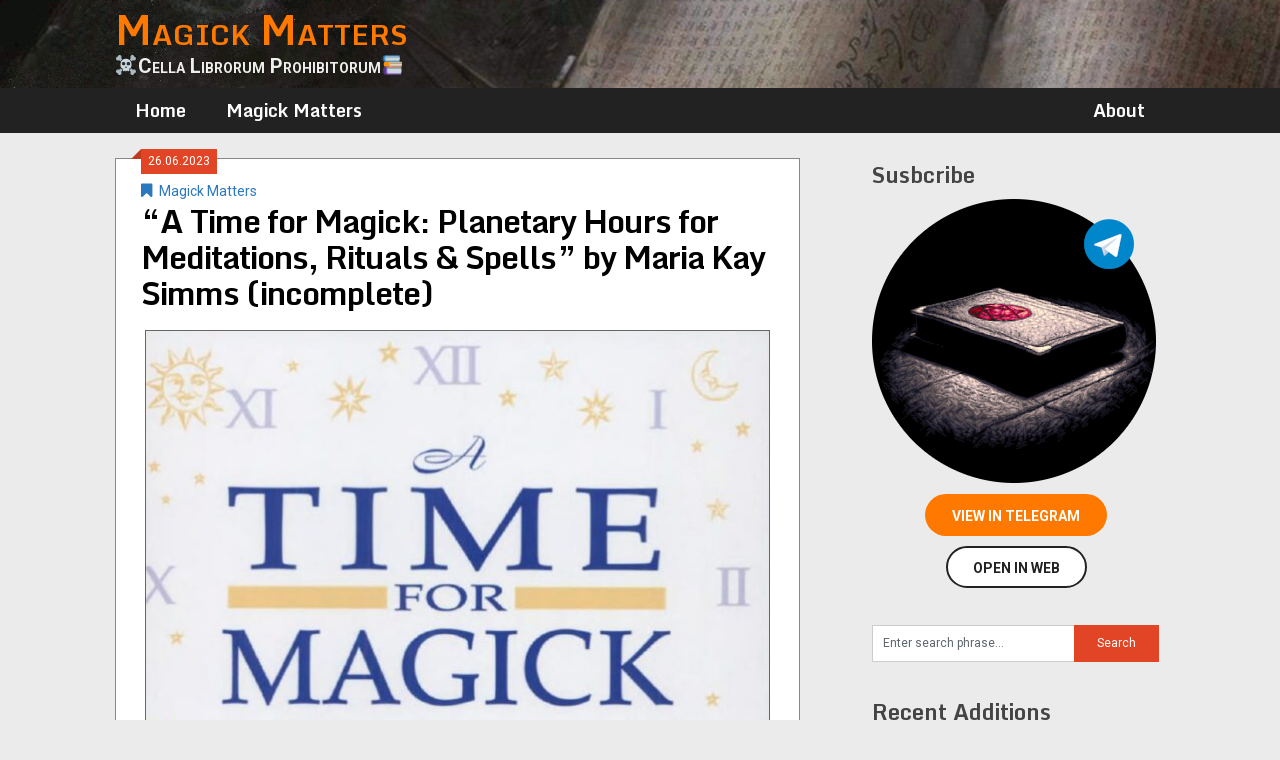

--- FILE ---
content_type: text/html; charset=UTF-8
request_url: https://magickmatters.xyz/magickmatters/22249-a-time-for-magick-planetary-hours-for-meditations-rituals-spells-by-maria-kay-simms-incomplete/
body_size: 11458
content:
<!DOCTYPE html>
<html lang="en-US" prefix="og: http://ogp.me/ns# fb: http://ogp.me/ns/fb#">
<head>

<!-- Global site tag (gtag.js) - Google Analytics -->
<script async src="https://www.googletagmanager.com/gtag/js?id=G-T1FN8D6P95"></script>
<script>
  window.dataLayer = window.dataLayer || [];
  function gtag(){dataLayer.push(arguments);}
  gtag('js', new Date());

  gtag('config', 'G-T1FN8D6P95');
</script>

	<meta charset="UTF-8">
	<meta name="viewport" content="width=device-width, initial-scale=1">
	<link rel="profile" href="https://gmpg.org/xfn/11">
	<link rel="pingback" href="https://magickmatters.xyz/xmlrpc.php">
	<title>&#8220;A Time for Magick: Planetary Hours for Meditations, Rituals &#038; Spells&#8221; by Maria Kay Simms (incomplete) &#8211; Magick Matters</title>
<meta name='robots' content='max-image-preview:large' />
<link rel='dns-prefetch' href='//fonts.googleapis.com' />
<link rel='dns-prefetch' href='//s.w.org' />
<link rel="alternate" type="application/rss+xml" title="Magick Matters &raquo; Feed" href="https://magickmatters.xyz/feed/" />
<link rel="alternate" type="application/rss+xml" title="Magick Matters &raquo; Comments Feed" href="https://magickmatters.xyz/comments/feed/" />
<link rel="alternate" type="application/rss+xml" title="Magick Matters &raquo; &#8220;A Time for Magick: Planetary Hours for Meditations, Rituals &#038; Spells&#8221; by Maria Kay Simms (incomplete) Comments Feed" href="https://magickmatters.xyz/magickmatters/22249-a-time-for-magick-planetary-hours-for-meditations-rituals-spells-by-maria-kay-simms-incomplete/feed/" />
		<script type="text/javascript">
			window._wpemojiSettings = {"baseUrl":"https:\/\/s.w.org\/images\/core\/emoji\/13.0.1\/72x72\/","ext":".png","svgUrl":"https:\/\/s.w.org\/images\/core\/emoji\/13.0.1\/svg\/","svgExt":".svg","source":{"concatemoji":"https:\/\/magickmatters.xyz\/wp-includes\/js\/wp-emoji-release.min.js?ver=5.7.14"}};
			!function(e,a,t){var n,r,o,i=a.createElement("canvas"),p=i.getContext&&i.getContext("2d");function s(e,t){var a=String.fromCharCode;p.clearRect(0,0,i.width,i.height),p.fillText(a.apply(this,e),0,0);e=i.toDataURL();return p.clearRect(0,0,i.width,i.height),p.fillText(a.apply(this,t),0,0),e===i.toDataURL()}function c(e){var t=a.createElement("script");t.src=e,t.defer=t.type="text/javascript",a.getElementsByTagName("head")[0].appendChild(t)}for(o=Array("flag","emoji"),t.supports={everything:!0,everythingExceptFlag:!0},r=0;r<o.length;r++)t.supports[o[r]]=function(e){if(!p||!p.fillText)return!1;switch(p.textBaseline="top",p.font="600 32px Arial",e){case"flag":return s([127987,65039,8205,9895,65039],[127987,65039,8203,9895,65039])?!1:!s([55356,56826,55356,56819],[55356,56826,8203,55356,56819])&&!s([55356,57332,56128,56423,56128,56418,56128,56421,56128,56430,56128,56423,56128,56447],[55356,57332,8203,56128,56423,8203,56128,56418,8203,56128,56421,8203,56128,56430,8203,56128,56423,8203,56128,56447]);case"emoji":return!s([55357,56424,8205,55356,57212],[55357,56424,8203,55356,57212])}return!1}(o[r]),t.supports.everything=t.supports.everything&&t.supports[o[r]],"flag"!==o[r]&&(t.supports.everythingExceptFlag=t.supports.everythingExceptFlag&&t.supports[o[r]]);t.supports.everythingExceptFlag=t.supports.everythingExceptFlag&&!t.supports.flag,t.DOMReady=!1,t.readyCallback=function(){t.DOMReady=!0},t.supports.everything||(n=function(){t.readyCallback()},a.addEventListener?(a.addEventListener("DOMContentLoaded",n,!1),e.addEventListener("load",n,!1)):(e.attachEvent("onload",n),a.attachEvent("onreadystatechange",function(){"complete"===a.readyState&&t.readyCallback()})),(n=t.source||{}).concatemoji?c(n.concatemoji):n.wpemoji&&n.twemoji&&(c(n.twemoji),c(n.wpemoji)))}(window,document,window._wpemojiSettings);
		</script>
		<style type="text/css">
img.wp-smiley,
img.emoji {
	display: inline !important;
	border: none !important;
	box-shadow: none !important;
	height: 1em !important;
	width: 1em !important;
	margin: 0 .07em !important;
	vertical-align: -0.1em !important;
	background: none !important;
	padding: 0 !important;
}
</style>
	<link rel='stylesheet' id='wp-block-library-css'  href='https://magickmatters.xyz/wp-includes/css/dist/block-library/style.min.css?ver=5.7.14' type='text/css' media='all' />
<link rel='stylesheet' id='fontawesome-css-6-css'  href='https://magickmatters.xyz/wp-content/plugins/wp-font-awesome/font-awesome/css/fontawesome-all.min.css?ver=1.7.8' type='text/css' media='all' />
<link rel='stylesheet' id='fontawesome-css-4-css'  href='https://magickmatters.xyz/wp-content/plugins/wp-font-awesome/font-awesome/css/v4-shims.min.css?ver=1.7.8' type='text/css' media='all' />
<link rel='stylesheet' id='wpfront-scroll-top-css'  href='https://magickmatters.xyz/wp-content/plugins/wpfront-scroll-top/css/wpfront-scroll-top.min.css?ver=2.0.7.08086' type='text/css' media='all' />
<link rel='stylesheet' id='ribbon-lite-style-css'  href='https://magickmatters.xyz/wp-content/themes/ribbon-lite/style.css?ver=5.7.14' type='text/css' media='all' />
<style id='ribbon-lite-style-inline-css' type='text/css'>

        #site-header { background-image: url('https://magickmatters.xyz/media/2020/11/hdr30.jpg'); }
        #tabber .inside li .meta b,footer .widget li a:hover,.fn a,.reply a,#tabber .inside li div.info .entry-title a:hover, #navigation ul ul a:hover,.single_post a, a:hover, .sidebar.c-4-12 .textwidget a, #site-footer .textwidget a, #commentform a, #tabber .inside li a, .copyrights a:hover, a, .sidebar.c-4-12 a:hover, .top a:hover, footer .tagcloud a:hover { color: #e24526; }

        .nav-previous a:hover, .nav-next a:hover, #commentform input#submit, #searchform input[type='submit'], .home_menu_item, .primary-navigation a:hover, .post-date-ribbon, .currenttext, .pagination a:hover, .readMore a, .mts-subscribe input[type='submit'], .pagination .current, .woocommerce nav.woocommerce-pagination ul li a:focus, .woocommerce nav.woocommerce-pagination ul li a:hover, .woocommerce nav.woocommerce-pagination ul li span.current, .woocommerce-product-search input[type="submit"], .woocommerce a.button, .woocommerce-page a.button, .woocommerce button.button, .woocommerce-page button.button, .woocommerce input.button, .woocommerce-page input.button, .woocommerce #respond input#submit, .woocommerce-page #respond input#submit, .woocommerce #content input.button, .woocommerce-page #content input.button { background-color: #e24526; }

        .woocommerce nav.woocommerce-pagination ul li span.current, .woocommerce-page nav.woocommerce-pagination ul li span.current, .woocommerce #content nav.woocommerce-pagination ul li span.current, .woocommerce-page #content nav.woocommerce-pagination ul li span.current, .woocommerce nav.woocommerce-pagination ul li a:hover, .woocommerce-page nav.woocommerce-pagination ul li a:hover, .woocommerce #content nav.woocommerce-pagination ul li a:hover, .woocommerce-page #content nav.woocommerce-pagination ul li a:hover, .woocommerce nav.woocommerce-pagination ul li a:focus, .woocommerce-page nav.woocommerce-pagination ul li a:focus, .woocommerce #content nav.woocommerce-pagination ul li a:focus, .woocommerce-page #content nav.woocommerce-pagination ul li a:focus, .pagination .current, .tagcloud a { border-color: #e24526; }
        .corner { border-color: transparent transparent #e24526 transparent;}

        .primary-navigation, footer, .readMore a:hover, #commentform input#submit:hover, .featured-thumbnail .latestPost-review-wrapper { background-color: #222222; }
			
</style>
<link rel='stylesheet' id='magickmatters-ribbon-lite-style-css'  href='https://magickmatters.xyz/wp-content/themes/magickmatters-ribbon-lite/style.css?ver=2.0.8' type='text/css' media='all' />
<link rel='stylesheet' id='theme-slug-fonts-css'  href='//fonts.googleapis.com/css?family=Monda%3A400%2C700%7CRoboto%3A400%2C700' type='text/css' media='all' />
<link rel='stylesheet' id='recent-posts-widget-with-thumbnails-public-style-css'  href='https://magickmatters.xyz/wp-content/plugins/recent-posts-widget-with-thumbnails/public.css?ver=7.1.1' type='text/css' media='all' />
<script type='text/javascript' src='https://magickmatters.xyz/wp-includes/js/jquery/jquery.min.js?ver=3.5.1' id='jquery-core-js'></script>
<script type='text/javascript' src='https://magickmatters.xyz/wp-includes/js/jquery/jquery-migrate.min.js?ver=3.3.2' id='jquery-migrate-js'></script>
<script type='text/javascript' src='https://magickmatters.xyz/wp-content/themes/ribbon-lite/js/customscripts.js?ver=5.7.14' id='ribbon-lite-customscripts-js'></script>
<link rel="https://api.w.org/" href="https://magickmatters.xyz/wp-json/" /><link rel="alternate" type="application/json" href="https://magickmatters.xyz/wp-json/wp/v2/posts/22249" /><link rel="EditURI" type="application/rsd+xml" title="RSD" href="https://magickmatters.xyz/xmlrpc.php?rsd" />
<link rel="wlwmanifest" type="application/wlwmanifest+xml" href="https://magickmatters.xyz/wp-includes/wlwmanifest.xml" /> 
<meta name="generator" content="WordPress 5.7.14" />
<link rel="canonical" href="https://magickmatters.xyz/magickmatters/22249-a-time-for-magick-planetary-hours-for-meditations-rituals-spells-by-maria-kay-simms-incomplete/" />
<link rel='shortlink' href='https://magickmatters.xyz/?p=22249' />
<link rel="alternate" type="application/json+oembed" href="https://magickmatters.xyz/wp-json/oembed/1.0/embed?url=https%3A%2F%2Fmagickmatters.xyz%2Fmagickmatters%2F22249-a-time-for-magick-planetary-hours-for-meditations-rituals-spells-by-maria-kay-simms-incomplete%2F" />
<link rel="alternate" type="text/xml+oembed" href="https://magickmatters.xyz/wp-json/oembed/1.0/embed?url=https%3A%2F%2Fmagickmatters.xyz%2Fmagickmatters%2F22249-a-time-for-magick-planetary-hours-for-meditations-rituals-spells-by-maria-kay-simms-incomplete%2F&#038;format=xml" />
<link rel="apple-touch-icon" sizes="180x180" href="/media/fbrfg/apple-touch-icon.png?v=eEYB8MzMb5">
<link rel="icon" type="image/png" sizes="32x32" href="/media/fbrfg/favicon-32x32.png?v=eEYB8MzMb5">
<link rel="icon" type="image/png" sizes="16x16" href="/media/fbrfg/favicon-16x16.png?v=eEYB8MzMb5">
<link rel="manifest" href="/media/fbrfg/site.webmanifest?v=eEYB8MzMb5">
<link rel="mask-icon" href="/media/fbrfg/safari-pinned-tab.svg?v=eEYB8MzMb5" color="#222222">
<link rel="shortcut icon" href="/media/fbrfg/favicon.ico?v=eEYB8MzMb5">
<meta name="msapplication-TileColor" content="#da532c">
<meta name="msapplication-config" content="/media/fbrfg/browserconfig.xml?v=eEYB8MzMb5">
<meta name="theme-color" content="#222222">		<script>
			document.documentElement.className = document.documentElement.className.replace( 'no-js', 'js' );
		</script>
				<style>
			.no-js img.lazyload { display: none; }
			figure.wp-block-image img.lazyloading { min-width: 150px; }
							.lazyload, .lazyloading { opacity: 0; }
				.lazyloaded {
					opacity: 1;
					transition: opacity 400ms;
					transition-delay: 0ms;
				}
					</style>
		<link rel="alternate" type="application/rss+xml" title="RSS" href="https://magickmatters.xyz/rsslatest.xml" />
<!-- START - Open Graph and Twitter Card Tags 3.1.2 -->
 <!-- Facebook Open Graph -->
  <meta property="og:locale" content="en_US"/>
  <meta property="og:site_name" content="Magick Matters"/>
  <meta property="og:title" content="&quot;A Time for Magick: Planetary Hours for Meditations, Rituals &amp; Spells&quot; by Maria Kay Simms (incomplete)"/>
  <meta property="og:url" content="https://magickmatters.xyz/magickmatters/22249-a-time-for-magick-planetary-hours-for-meditations-rituals-spells-by-maria-kay-simms-incomplete/"/>
  <meta property="og:type" content="article"/>
  <meta property="og:description" content="&quot;Astrology is the Queen of Timing! One of the great benefits you can gain through astrological knowledge is the ability to choose the appropriate time for your purposes.

A Time for Magick shows you how to work toward your magickal, spiritual, or mundane goals in harmony with the movements of t"/>
  <meta property="og:image" content="https://magickmatters.xyz/media/2023/06/image_msg26524_wr0b.jpg"/>
  <meta property="og:image:url" content="https://magickmatters.xyz/media/2023/06/image_msg26524_wr0b.jpg"/>
  <meta property="og:image:secure_url" content="https://magickmatters.xyz/media/2023/06/image_msg26524_wr0b.jpg"/>
  <meta property="article:published_time" content="2023-06-26T08:50:51+00:00"/>
  <meta property="article:modified_time" content="2023-06-26T08:53:51+00:00" />
  <meta property="og:updated_time" content="2023-06-26T08:53:51+00:00" />
  <meta property="article:section" content="Magick Matters"/>
 <!-- Google+ / Schema.org -->
 <!-- Twitter Cards -->
  <meta name="twitter:title" content="&quot;A Time for Magick: Planetary Hours for Meditations, Rituals &amp; Spells&quot; by Maria Kay Simms (incomplete)"/>
  <meta name="twitter:url" content="https://magickmatters.xyz/magickmatters/22249-a-time-for-magick-planetary-hours-for-meditations-rituals-spells-by-maria-kay-simms-incomplete/"/>
  <meta name="twitter:description" content="&quot;Astrology is the Queen of Timing! One of the great benefits you can gain through astrological knowledge is the ability to choose the appropriate time for your purposes.

A Time for Magick shows you how to work toward your magickal, spiritual, or mundane goals in harmony with the movements of t"/>
  <meta name="twitter:image" content="https://magickmatters.xyz/media/2023/06/image_msg26524_wr0b.jpg"/>
  <meta name="twitter:card" content="summary_large_image"/>
 <!-- SEO -->
 <!-- Misc. tags -->
 <!-- is_singular -->
<!-- END - Open Graph and Twitter Card Tags 3.1.2 -->
	
</head>

<body data-rsssl=1 class="post-template-default single single-post postid-22249 single-format-standard custom-background group-blog">
    <div class="main-container">
		<a class="skip-link screen-reader-text" href="#content">Skip to content</a>
		<header id="site-header" role="banner" class="">
			<div class="container clear">
				<div class="site-branding">
																	    <h2 id="logo" class="site-title" itemprop="headline">
								<a href="https://magickmatters.xyz" data-wpel-link="internal">Magick Matters</a>
							</h2><!-- END #logo -->
							<div class="site-description">☠Cella Librorum Prohibitorum📚</div>
															</div><!-- .site-branding -->

							</div>
			<div class="primary-navigation">
				<a href="#" id="pull" class="toggle-mobile-menu"><span class="mobmenuline">Menu</a></a>
				<div class="container clear">
					<nav id="navigation" class="primary-navigation mobile-menu-wrapper" role="navigation">
													<ul id="menu-topmenu" class="menu clearfix"><li id="menu-item-6115" class="menuhome_none menu-item menu-item-type-custom menu-item-object-custom menu-item-6115"><a href="/" data-wpel-link="internal">Home</a></li>
<li id="menu-item-6245" class="menu-item menu-item-type-custom menu-item-object-custom menu-item-6245"><a href="/magickmatters/" data-wpel-link="internal">Magick Matters</a></li>
<li id="menu-item-6327" class="menuright menu-item menu-item-type-custom menu-item-object-custom menu-item-6327"><a href="/about/" data-wpel-link="internal">About</a></li>
</ul>											</nav><!-- #site-navigation -->
				</div>
			</div>
		</header><!-- #masthead -->
<div class="ad-container">

</div>
<div id="page" class="single">
	<div class="content">
		<!-- Start Article -->
		<article class="article" id="mainpane">		
							<div id="post-22249" class="post post-22249 type-post status-publish format-standard has-post-thumbnail hentry category-magickmatters">
					<div class="single_post">

					    <div class="post-date-ribbon"><div class="corner"></div>26.06.2023</div>
					    						<header>

					

					    <div class="single-post-title">
							<!-- Start Title -->
<!--							<h1 class="title single-title">&#8220;A Time for Magick: Planetary Hours for Meditations, Rituals &#038; Spells&#8221; by Maria Kay Simms (incomplete)</h1> -->
							<!-- End Title -->
							<!-- Start Post Meta -->
							<div class="post-info">
								<span class="featured-cat"><span><i class="ribbon-icon icon-bookmark"></i></span><a href="https://magickmatters.xyz/magickmatters/" rel="category tag" data-wpel-link="internal">Magick Matters</a></span>
								<!-- <span class="thecomment"><span class="tags-span-crutch"><i class="ribbon-icon icon-comment"></i></span>&nbsp;<a href="https://magickmatters.xyz/magickmatters/22249-a-time-for-magick-planetary-hours-for-meditations-rituals-spells-by-maria-kay-simms-incomplete/#respond" data-wpel-link="internal">0</a></span> -->
							</div>
							<h1 class="title single-title">&#8220;A Time for Magick: Planetary Hours for Meditations, Rituals &#038; Spells&#8221; by Maria Kay Simms (incomplete)</h1>
							<!-- End Post Meta -->
					    </div>
						</header>

						    <div class="single-post-book-cover">
					<img   width="625" height="968" alt="&quot;A Time for Magick: Planetary Hours for Meditations, Rituals &amp; Spells&quot; by Maria Kay Simms (incomplete)" title="&quot;A Time for Magick: Planetary Hours for Meditations, Rituals &amp; Spells&quot; by Maria Kay Simms (incomplete)" itemprop="image" data-src="https://magickmatters.xyz/media/2023/06/image_msg26524_wr0b-625x968.jpg" class="portrait cw-greater thumbnail bigger-cover lazyload" src="[data-uri]" /><noscript><img  class="portrait cw-greater thumbnail bigger-cover" width="625" height="968" alt="&quot;A Time for Magick: Planetary Hours for Meditations, Rituals &amp; Spells&quot; by Maria Kay Simms (incomplete)" title="&quot;A Time for Magick: Planetary Hours for Meditations, Rituals &amp; Spells&quot; by Maria Kay Simms (incomplete)" itemprop="image" src="https://magickmatters.xyz/media/2023/06/image_msg26524_wr0b-625x968.jpg" /></noscript><!--					<img   alt="&#8220;A Time for Magick: Planetary Hours for Meditations, Rituals &#038; Spells&#8221; by Maria Kay Simms (incomplete)" data-src="https://magickmatters.xyz/wp-content/themes/ribbon-lite/images/nothumb-related.png" class="attachment-featured wp-post-image lazyload" src="[data-uri]"><noscript><img src="https://magickmatters.xyz/wp-content/themes/ribbon-lite/images/nothumb-related.png" class="attachment-featured wp-post-image" alt="&#8220;A Time for Magick: Planetary Hours for Meditations, Rituals &#038; Spells&#8221; by Maria Kay Simms (incomplete)"></noscript> -->
			    </div>
			

						<!-- Start Content -->
						<div id="content" class="post-single-content box mark-links no-margin-padding-border">
							<p>&quot;Astrology is the Queen of Timing! One of the great benefits you can gain through astrological knowledge is the ability to choose the appropriate time for your purposes.</p>
<p><em>A Time for Magick</em> shows you how to work toward your magickal, spiritual, or mundane goals in harmony with the movements of the planets. Here you will learn easy techniques for planning ahead with astrology. You&#x27;ll gain a new understanding of the themes of the Sun, Moon, and all eight planets of basic astrology: Mercury, Venus, Mars, Jupiter, Saturn, Uranus, Neptune, and Pluto. More significantly, you&#x27;ll learn to conjure planetary energies within yourself, and to use those energies creatively and advantageously in your life.</p>
<p>In this book, you&#x27;ll discover:<br />
• Rituals with spellworkings for the Sun, Moon, and each of the planets<br />
• Guided meditations for each of the planets<br />
• Perpetual planetary hour tables and how to use them<br />
• Interpretations for your planetary hour of birth<br />
• How to read and use an astrological calendar</p>
<p>Don&#x27;t wait and wonder what the planets may mean to your fate. Take charge of your destiny by directing planetary energies to your best advantage!&quot;</p>
<p>⚠️ This file was downloaded from Google Books and is missing about 20% of the pages.</p>
							<nav class="navigation pagination no-margin-padding-border" role="navigation"></nav><!--							<nav class="navigation pagination no-margin-padding-border" role="navigation"></nav> -->

<div class="telegram-link-section">
    <div align="center">
<!--	<a href="tg://resolve?domain=magickmatters&amp;post=26524" class="tg-link-btn" data-wpel-link="internal">View in channel</a> -->

<div class="tgme_page_action">  <a class="tgme_action_button_new" href="tg://resolve?domain=magickmatters&amp;post=26524" data-wpel-link="internal">View in Telegram</a></div><div class="tgme_page_action tgme_page_web_action">  <a target="_blank" class="tgme_action_button tgme_action_web_button" href="https://web.telegram.org/?legacy=1#/im?tgaddr=tg:%2F%2Fresolve%3Fdomain=magickmatters%26post=26524" data-wpel-link="external" rel="external noopener noreferrer"><span class="tgme_action_button_label">Open in Web</span></a></div>    </div>    <div class="telegram-warning-box">	<img   data-src="https://magickmatters.xyz/wp-content/themes/magickmatters-ribbon-lite/images/tg-icon-45px.png" class="tg-warningbox-icon lazyload" src="[data-uri]"><noscript><img src="https://magickmatters.xyz/wp-content/themes/magickmatters-ribbon-lite/images/tg-icon-45px.png" class="tg-warningbox-icon"></noscript>	<span>You need a working <a href="https://telegram.org" taget="_blank" data-wpel-link="external" target="_blank" rel="external noopener noreferrer">Telegram</a> client app 	or <a href="https://web.telegram.org/" target="_blank" data-wpel-link="external" rel="external noopener noreferrer">Web Telegram</a> account to open the links!    </div></div>															<!-- Start Tags -->
								<div class="tags"></div>
								<!-- End Tags -->
							
<div class="nav-post-links navigation pagination no-margin-padding-border prevNextBtn">

	<nav class="navigation prevNextBtn" role="navigation" aria-label="Posts">
		<h2 class="screen-reader-text">Post navigation</h2>
		<div class="nav-links"><div class="nav-previous"><a href="https://magickmatters.xyz/magickmatters/22246-the-spiral-dance-a-rebirth-of-the-ancient-religion-of-the-goddess-by-starhawk-special-20th-anniversary-edition/" rel="prev" data-wpel-link="internal"><i class="fas fa-2x fa-angle-double-left" style="vertical-align: middle; padding-bottom: 0px;"></i> Prev</a></div><div class="nav-next"><a href="https://magickmatters.xyz/magickmatters/22252-the-theory-of-everything-else-a-voyage-into-the-world-of-the-weird-by-dan-schreiber-2023-edition/" rel="next" data-wpel-link="internal">Next <i class="fas fa-2x fa-angle-double-right" style="vertical-align: middle; padding-bottom: 0px;"></i></a></div></div>
	</nav></div>

<div class="ad-container">
</div>
						</div><!-- End Content -->

<div class="related-posts postauthor-top commentbox"><h3>Comments and discussion can be found in the channel</h3></div>

							

						    <!-- Start Related Posts -->
							<div class="related-posts"><div class="postauthor-top"><h3>See Also</h3></div>								<article class="post excerpt  ">
																				<div class="featured-thumbnail">
												<a href="https://magickmatters.xyz/magickmatters/9459-living-magic-contemporary-insights-and-experiences-from-practicing-magicians-by-frater-u-d-et-al-retail-kindle-version/" data-wpel-link="internal"><img   width="200" height="301" alt="&quot;Living Magic: Contemporary Insights and Experiences from Practicing Magicians&quot; by Frater U.&#039;.D.&#039;. et al (retail kindle version)" title="&quot;Living Magic: Contemporary Insights and Experiences from Practicing Magicians&quot; by Frater U.&#039;.D.&#039;. et al (retail kindle version)" itemprop="image" data-src="https://magickmatters.xyz/media/2021/04/image_msg9878_z5tc-200x301.jpg" class="portrait cw-greater thumbnail ribbon-lite-related lazyload" src="[data-uri]" /><noscript><img  class="portrait cw-greater thumbnail ribbon-lite-related" width="200" height="301" alt="&quot;Living Magic: Contemporary Insights and Experiences from Practicing Magicians&quot; by Frater U.&#039;.D.&#039;. et al (retail kindle version)" title="&quot;Living Magic: Contemporary Insights and Experiences from Practicing Magicians&quot; by Frater U.&#039;.D.&#039;. et al (retail kindle version)" itemprop="image" src="https://magickmatters.xyz/media/2021/04/image_msg9878_z5tc-200x301.jpg" /></noscript></a>											</div>
											<header>
												<a href="https://magickmatters.xyz/magickmatters/9459-living-magic-contemporary-insights-and-experiences-from-practicing-magicians-by-frater-u-d-et-al-retail-kindle-version/" title="&#8220;Living Magic: Contemporary Insights and Experiences from Practicing Magicians&#8221; by Frater U.&#8217;.D.&#8217;. et al (retail kindle version)" data-wpel-link="internal"><h4 class="title front-view-title">&#8220;Living Magic: Contemporary Insights and Experiences from Practicing Magicians&#8221; by Frater U.&#8217;.D.&#8217;. et al (retail kindle version)</h4></a>
											</header>
										</a>
																	</article><!--.post.excerpt-->
																								<article class="post excerpt  ">
																				<div class="featured-thumbnail">
												<a href="https://magickmatters.xyz/magickmatters/16481-contemporary-esotericism-edited-by-egil-asprem-and-kenet-granholm/" data-wpel-link="internal"><img   width="200" height="301" alt="&quot;Contemporary Esotericism&quot; edited by Egil Asprem and Kenet Granholm" title="&quot;Contemporary Esotericism&quot; edited by Egil Asprem and Kenet Granholm" itemprop="image" data-src="https://magickmatters.xyz/media/2022/06/image_msg18933_sprY-200x301.jpg" class="portrait cw-greater thumbnail ribbon-lite-related lazyload" src="[data-uri]" /><noscript><img  class="portrait cw-greater thumbnail ribbon-lite-related" width="200" height="301" alt="&quot;Contemporary Esotericism&quot; edited by Egil Asprem and Kenet Granholm" title="&quot;Contemporary Esotericism&quot; edited by Egil Asprem and Kenet Granholm" itemprop="image" src="https://magickmatters.xyz/media/2022/06/image_msg18933_sprY-200x301.jpg" /></noscript></a>											</div>
											<header>
												<a href="https://magickmatters.xyz/magickmatters/16481-contemporary-esotericism-edited-by-egil-asprem-and-kenet-granholm/" title="&#8220;Contemporary Esotericism&#8221; edited by Egil Asprem and Kenet Granholm" data-wpel-link="internal"><h4 class="title front-view-title">&#8220;Contemporary Esotericism&#8221; edited by Egil Asprem and Kenet Granholm</h4></a>
											</header>
										</a>
																	</article><!--.post.excerpt-->
																								<article class="post excerpt  ">
																				<div class="featured-thumbnail">
												<a href="https://magickmatters.xyz/magickmatters/24633-1001-dreams-the-complete-book-of-dream-interpretations-by-cassandra-eason/" data-wpel-link="internal"><img   width="200" height="211" alt="&quot;1001 Dreams: The Complete Book of Dream Interpretations&quot; by Cassandra Eason" title="&quot;1001 Dreams: The Complete Book of Dream Interpretations&quot; by Cassandra Eason" itemprop="image" data-src="https://magickmatters.xyz/media/2024/01/image_msg29634_WjNv-200x211.jpg" class="portrait cw-greater thumbnail ribbon-lite-related lazyload" src="[data-uri]" /><noscript><img  class="portrait cw-greater thumbnail ribbon-lite-related" width="200" height="211" alt="&quot;1001 Dreams: The Complete Book of Dream Interpretations&quot; by Cassandra Eason" title="&quot;1001 Dreams: The Complete Book of Dream Interpretations&quot; by Cassandra Eason" itemprop="image" src="https://magickmatters.xyz/media/2024/01/image_msg29634_WjNv-200x211.jpg" /></noscript></a>											</div>
											<header>
												<a href="https://magickmatters.xyz/magickmatters/24633-1001-dreams-the-complete-book-of-dream-interpretations-by-cassandra-eason/" title="&#8220;1001 Dreams: The Complete Book of Dream Interpretations&#8221; by Cassandra Eason" data-wpel-link="internal"><h4 class="title front-view-title">&#8220;1001 Dreams: The Complete Book of Dream Interpretations&#8221; by Cassandra Eason</h4></a>
											</header>
										</a>
																	</article><!--.post.excerpt-->
																								<article class="post excerpt  ">
																				<div class="featured-thumbnail">
												<a href="https://magickmatters.xyz/magickmatters/4430-book-of-ganesha-by-royina-grewal/" data-wpel-link="internal"><img   width="200" height="254" alt="&quot;Book of Ganesha&quot; by Royina Grewal" title="&quot;Book of Ganesha&quot; by Royina Grewal" itemprop="image" data-src="https://magickmatters.xyz/media/2020/11/image_msg3646_VYCq-200x254.jpg" class="portrait cw-greater thumbnail ribbon-lite-related lazyload" src="[data-uri]" /><noscript><img  class="portrait cw-greater thumbnail ribbon-lite-related" width="200" height="254" alt="&quot;Book of Ganesha&quot; by Royina Grewal" title="&quot;Book of Ganesha&quot; by Royina Grewal" itemprop="image" src="https://magickmatters.xyz/media/2020/11/image_msg3646_VYCq-200x254.jpg" /></noscript></a>											</div>
											<header>
												<a href="https://magickmatters.xyz/magickmatters/4430-book-of-ganesha-by-royina-grewal/" title="&#8220;Book of Ganesha&#8221; by Royina Grewal" data-wpel-link="internal"><h4 class="title front-view-title">&#8220;Book of Ganesha&#8221; by Royina Grewal</h4></a>
											</header>
										</a>
																	</article><!--.post.excerpt-->
																								<article class="post excerpt  ">
																				<div class="featured-thumbnail">
												<a href="https://magickmatters.xyz/magickmatters/9495-the-science-of-mind-the-original-1926-edition-other-essential-works-by-ernest-holmes/" data-wpel-link="internal"><img   width="200" height="302" alt="&quot;The Science of Mind: The Original 1926 Edition &amp; Other Essential Works&quot; by Ernest Holmes" title="&quot;The Science of Mind: The Original 1926 Edition &amp; Other Essential Works&quot; by Ernest Holmes" itemprop="image" data-src="https://magickmatters.xyz/media/2021/04/image_msg9925_f4hP-200x302.jpg" class="portrait cw-greater thumbnail ribbon-lite-related lazyload" src="[data-uri]" /><noscript><img  class="portrait cw-greater thumbnail ribbon-lite-related" width="200" height="302" alt="&quot;The Science of Mind: The Original 1926 Edition &amp; Other Essential Works&quot; by Ernest Holmes" title="&quot;The Science of Mind: The Original 1926 Edition &amp; Other Essential Works&quot; by Ernest Holmes" itemprop="image" src="https://magickmatters.xyz/media/2021/04/image_msg9925_f4hP-200x302.jpg" /></noscript></a>											</div>
											<header>
												<a href="https://magickmatters.xyz/magickmatters/9495-the-science-of-mind-the-original-1926-edition-other-essential-works-by-ernest-holmes/" title="&#8220;The Science of Mind: The Original 1926 Edition &#038; Other Essential Works&#8221; by Ernest Holmes" data-wpel-link="internal"><h4 class="title front-view-title">&#8220;The Science of Mind: The Original 1926 Edition &#038; Other Essential Works&#8221; by Ernest Holmes</h4></a>
											</header>
										</a>
																	</article><!--.post.excerpt-->
																								<article class="post excerpt  ">
																				<div class="featured-thumbnail">
												<a href="https://magickmatters.xyz/magickmatters/4574-the-social-psychology-of-gullibility-conspiracy-theories-fake-news-and-irrational-beliefs-edited-by-joseph-p-forgas-and-roy-baumeister/" data-wpel-link="internal"><img   width="200" height="300" alt="&quot;The Social Psychology of Gullibility: Conspiracy Theories, Fake News and Irrational Beliefs&quot; edited by Joseph P. Forgas and Roy Baumeister" title="&quot;The Social Psychology of Gullibility: Conspiracy Theories, Fake News and Irrational Beliefs&quot; edited by Joseph P. Forgas and Roy Baumeister" itemprop="image" data-src="https://magickmatters.xyz/media/2020/11/image_msg3820_jdzr-200x300.jpg" class="portrait cw-greater thumbnail ribbon-lite-related lazyload" src="[data-uri]" /><noscript><img  class="portrait cw-greater thumbnail ribbon-lite-related" width="200" height="300" alt="&quot;The Social Psychology of Gullibility: Conspiracy Theories, Fake News and Irrational Beliefs&quot; edited by Joseph P. Forgas and Roy Baumeister" title="&quot;The Social Psychology of Gullibility: Conspiracy Theories, Fake News and Irrational Beliefs&quot; edited by Joseph P. Forgas and Roy Baumeister" itemprop="image" src="https://magickmatters.xyz/media/2020/11/image_msg3820_jdzr-200x300.jpg" /></noscript></a>											</div>
											<header>
												<a href="https://magickmatters.xyz/magickmatters/4574-the-social-psychology-of-gullibility-conspiracy-theories-fake-news-and-irrational-beliefs-edited-by-joseph-p-forgas-and-roy-baumeister/" title="&#8220;The Social Psychology of Gullibility: Conspiracy Theories, Fake News and Irrational Beliefs&#8221; edited by Joseph P. Forgas and Roy Baumeister" data-wpel-link="internal"><h4 class="title front-view-title">&#8220;The Social Psychology of Gullibility: Conspiracy Theories, Fake News and Irrational Beliefs&#8221; edited by Joseph P. Forgas and Roy Baumeister</h4></a>
											</header>
										</a>
																	</article><!--.post.excerpt-->
																								<article class="post excerpt  ">
																				<div class="featured-thumbnail">
												<a href="https://magickmatters.xyz/magickmatters/22711-voices-of-the-dead-by-jacob-james-and-laura-rose/" data-wpel-link="internal"><img   width="200" height="300" alt="&quot;Voices of the Dead&quot; by Jacob James and Laura Rose" title="&quot;Voices of the Dead&quot; by Jacob James and Laura Rose" itemprop="image" data-src="https://magickmatters.xyz/media/2023/07/image_msg27129_7Y5K-200x300.jpg" class="portrait cw-greater thumbnail ribbon-lite-related lazyload" src="[data-uri]" /><noscript><img  class="portrait cw-greater thumbnail ribbon-lite-related" width="200" height="300" alt="&quot;Voices of the Dead&quot; by Jacob James and Laura Rose" title="&quot;Voices of the Dead&quot; by Jacob James and Laura Rose" itemprop="image" src="https://magickmatters.xyz/media/2023/07/image_msg27129_7Y5K-200x300.jpg" /></noscript></a>											</div>
											<header>
												<a href="https://magickmatters.xyz/magickmatters/22711-voices-of-the-dead-by-jacob-james-and-laura-rose/" title="&#8220;Voices of the Dead&#8221; by Jacob James and Laura Rose" data-wpel-link="internal"><h4 class="title front-view-title">&#8220;Voices of the Dead&#8221; by Jacob James and Laura Rose</h4></a>
											</header>
										</a>
																	</article><!--.post.excerpt-->
																								<article class="post excerpt  ">
																				<div class="featured-thumbnail">
												<a href="https://magickmatters.xyz/magickmatters/7833-mudras-for-awakening-chakras-19-simple-hand-gestures-for-awakening-and-balancing-your-chakras-by-advait/" data-wpel-link="internal"><img   width="194" height="310" alt="&quot;Mudras for Awakening Chakras: 19 Simple Hand Gestures for Awakening and Balancing Your Chakras&quot; by Advait" title="&quot;Mudras for Awakening Chakras: 19 Simple Hand Gestures for Awakening and Balancing Your Chakras&quot; by Advait" itemprop="image" data-src="https://magickmatters.xyz/media/2021/02/image_msg7815_Aaqe-194x310.jpg" class="portrait cw-greater thumbnail ribbon-lite-related lazyload" src="[data-uri]" /><noscript><img  class="portrait cw-greater thumbnail ribbon-lite-related" width="194" height="310" alt="&quot;Mudras for Awakening Chakras: 19 Simple Hand Gestures for Awakening and Balancing Your Chakras&quot; by Advait" title="&quot;Mudras for Awakening Chakras: 19 Simple Hand Gestures for Awakening and Balancing Your Chakras&quot; by Advait" itemprop="image" src="https://magickmatters.xyz/media/2021/02/image_msg7815_Aaqe-194x310.jpg" /></noscript></a>											</div>
											<header>
												<a href="https://magickmatters.xyz/magickmatters/7833-mudras-for-awakening-chakras-19-simple-hand-gestures-for-awakening-and-balancing-your-chakras-by-advait/" title="&#8220;Mudras for Awakening Chakras: 19 Simple Hand Gestures for Awakening and Balancing Your Chakras&#8221; by Advait" data-wpel-link="internal"><h4 class="title front-view-title">&#8220;Mudras for Awakening Chakras: 19 Simple Hand Gestures for Awakening and Balancing Your Chakras&#8221; by Advait</h4></a>
											</header>
										</a>
																	</article><!--.post.excerpt-->
																</div>							<!-- End Related Posts -->


						  
<div class="ad-container">

</div>
						  
						
<!-- You can start editing here. -->
							</div>
				</div>
					</article>
		<!-- End Article -->
		<!-- Start Sidebar -->
		
<aside class="sidebar c-4-12">
	<div id="sidebars" class="sidebar">
		<div id="sidebar-container" class="sidebar_list">
			<div id="custom_html-2" class="widget_text widget widget_custom_html"><h3 class="widget-title">Susbcribe</h3><div class="textwidget custom-html-widget"><div class="">
	<div style="margin-bottom: 6px;">
		<a href="https://t.me/magickmatters" target="_blank" rel="noopener external noreferrer" data-wpel-link="external"><img  title="Cella Librorum Prohibitorum" style="border-radius: 10px;" data-src="/wp-content/themes/magickmatters-ribbon-lite/images/logos/logotgsidebar-round.png" class="lazyload" src="[data-uri]"><noscript><img src="/wp-content/themes/magickmatters-ribbon-lite/images/logos/logotgsidebar-round.png" title="Cella Librorum Prohibitorum" style="border-radius: 10px;"></noscript></a>
	</div>
<div class="tgme_page_action">
    <a class="tgme_action_button_new" href="tg://resolve?domain=magickmatters" style="color: #ffffff !important;" data-wpel-link="internal">View in Telegram</a>
    </div>
    <div class="tgme_page_action tgme_page_web_action">
    <a target="_blank" class="tgme_action_button tgme_action_web_button" href="https://web.telegram.org/?legacy=1#/im?tgaddr=tg%3A%2F%2Fresolve%3Fdomain%3Dmagickmatters" rel="noopener external noreferrer" data-wpel-link="external"><span class="tgme_action_button_label" style="color: #222222 !important;">Open in Web</span></a>
    </div>
</div></div></div><div id="search-9" class="widget widget_search"><form method="get" id="searchform" class="search-form" action="https://magickmatters.xyz" _lpchecked="1">
	<fieldset>
		<input type="text" name="s" id="s" value="Enter search phrase..." onblur="if (this.value == '') {this.value = 'Search this site...';}" onfocus="if (this.value == 'Enter search phrase...') {this.value = '';}" >
		<input type="submit" value="Search" />
	</fieldset>
</form>
</div><div id="recent-posts-widget-with-thumbnails-2" class="widget recent-posts-widget-with-thumbnails">
<div id="rpwwt-recent-posts-widget-with-thumbnails-2" class="rpwwt-widget">
<h3 class="widget-title">Recent Additions</h3>
	<ul>
		<li><a href="https://magickmatters.xyz/magickmatters/29334-consciousness-reality-and-the-spiritual-journey-of-the-wayward-soul-by-jeffrey-imes/" data-wpel-link="internal"><img width="50" height="75"   alt="" loading="lazy" data-srcset="https://magickmatters.xyz/media/2026/01/image_msg35780_3UfE-50x75.jpg 50w, https://magickmatters.xyz/media/2026/01/image_msg35780_3UfE-150x225.jpg 150w, https://magickmatters.xyz/media/2026/01/image_msg35780_3UfE-200x300.jpg 200w, https://magickmatters.xyz/media/2026/01/image_msg35780_3UfE-300x450.jpg 300w, https://magickmatters.xyz/media/2026/01/image_msg35780_3UfE-625x938.jpg 625w, https://magickmatters.xyz/media/2026/01/image_msg35780_3UfE-768x1152.jpg 768w, https://magickmatters.xyz/media/2026/01/image_msg35780_3UfE.jpg 853w"  data-src="https://magickmatters.xyz/media/2026/01/image_msg35780_3UfE-50x75.jpg" data-sizes="(max-width: 50px) 100vw, 50px" class="attachment-50x75 size-50x75 wp-post-image lazyload" src="[data-uri]" /><noscript><img width="50" height="75" src="https://magickmatters.xyz/media/2026/01/image_msg35780_3UfE-50x75.jpg" class="attachment-50x75 size-50x75 wp-post-image" alt="" loading="lazy" srcset="https://magickmatters.xyz/media/2026/01/image_msg35780_3UfE-50x75.jpg 50w, https://magickmatters.xyz/media/2026/01/image_msg35780_3UfE-150x225.jpg 150w, https://magickmatters.xyz/media/2026/01/image_msg35780_3UfE-200x300.jpg 200w, https://magickmatters.xyz/media/2026/01/image_msg35780_3UfE-300x450.jpg 300w, https://magickmatters.xyz/media/2026/01/image_msg35780_3UfE-625x938.jpg 625w, https://magickmatters.xyz/media/2026/01/image_msg35780_3UfE-768x1152.jpg 768w, https://magickmatters.xyz/media/2026/01/image_msg35780_3UfE.jpg 853w" sizes="(max-width: 50px) 100vw, 50px" /></noscript><span class="rpwwt-post-title">&#8220;Consciousness, Reality, and the Spiritual Journey of the Wayward Soul&#8221; by Jeffrey Imes</span></a></li>
		<li><a href="https://magickmatters.xyz/magickmatters/29331-manifest-like-a-witch-spells-and-candle-magic-for-attracting-everything-youve-ever-wanted-by-lilly-statham/" data-wpel-link="internal"><img width="50" height="70"   alt="" loading="lazy" data-srcset="https://magickmatters.xyz/media/2026/01/image_msg35776_LNsq.jpg 910w, https://magickmatters.xyz/media/2026/01/image_msg35776_LNsq-150x211.jpg 150w, https://magickmatters.xyz/media/2026/01/image_msg35776_LNsq-200x281.jpg 200w, https://magickmatters.xyz/media/2026/01/image_msg35776_LNsq-50x70.jpg 50w, https://magickmatters.xyz/media/2026/01/image_msg35776_LNsq-300x422.jpg 300w, https://magickmatters.xyz/media/2026/01/image_msg35776_LNsq-625x879.jpg 625w, https://magickmatters.xyz/media/2026/01/image_msg35776_LNsq-768x1080.jpg 768w"  data-src="https://magickmatters.xyz/media/2026/01/image_msg35776_LNsq.jpg" data-sizes="(max-width: 50px) 100vw, 50px" class="attachment-50x75 size-50x75 wp-post-image lazyload" src="[data-uri]" /><noscript><img width="50" height="70" src="https://magickmatters.xyz/media/2026/01/image_msg35776_LNsq.jpg" class="attachment-50x75 size-50x75 wp-post-image" alt="" loading="lazy" srcset="https://magickmatters.xyz/media/2026/01/image_msg35776_LNsq.jpg 910w, https://magickmatters.xyz/media/2026/01/image_msg35776_LNsq-150x211.jpg 150w, https://magickmatters.xyz/media/2026/01/image_msg35776_LNsq-200x281.jpg 200w, https://magickmatters.xyz/media/2026/01/image_msg35776_LNsq-50x70.jpg 50w, https://magickmatters.xyz/media/2026/01/image_msg35776_LNsq-300x422.jpg 300w, https://magickmatters.xyz/media/2026/01/image_msg35776_LNsq-625x879.jpg 625w, https://magickmatters.xyz/media/2026/01/image_msg35776_LNsq-768x1080.jpg 768w" sizes="(max-width: 50px) 100vw, 50px" /></noscript><span class="rpwwt-post-title">&#8220;Manifest Like a Witch: Spells and Candle Magic for Attracting Everything Youve Ever Wanted&#8221; by Lilly Statham</span></a></li>
		<li><a href="https://magickmatters.xyz/magickmatters/29328-the-primordial-tradition-of-ancient-china-the-esoteric-foundation-of-the-i-ching-and-chinese-cosmology-by-matgioi/" data-wpel-link="internal"><img width="50" height="75"   alt="" loading="lazy" data-srcset="https://magickmatters.xyz/media/2026/01/image_msg35772_lx92-50x75.jpg 50w, https://magickmatters.xyz/media/2026/01/image_msg35772_lx92-150x225.jpg 150w, https://magickmatters.xyz/media/2026/01/image_msg35772_lx92-200x300.jpg 200w, https://magickmatters.xyz/media/2026/01/image_msg35772_lx92-300x450.jpg 300w, https://magickmatters.xyz/media/2026/01/image_msg35772_lx92-625x938.jpg 625w, https://magickmatters.xyz/media/2026/01/image_msg35772_lx92-768x1152.jpg 768w, https://magickmatters.xyz/media/2026/01/image_msg35772_lx92.jpg 853w"  data-src="https://magickmatters.xyz/media/2026/01/image_msg35772_lx92-50x75.jpg" data-sizes="(max-width: 50px) 100vw, 50px" class="attachment-50x75 size-50x75 wp-post-image lazyload" src="[data-uri]" /><noscript><img width="50" height="75" src="https://magickmatters.xyz/media/2026/01/image_msg35772_lx92-50x75.jpg" class="attachment-50x75 size-50x75 wp-post-image" alt="" loading="lazy" srcset="https://magickmatters.xyz/media/2026/01/image_msg35772_lx92-50x75.jpg 50w, https://magickmatters.xyz/media/2026/01/image_msg35772_lx92-150x225.jpg 150w, https://magickmatters.xyz/media/2026/01/image_msg35772_lx92-200x300.jpg 200w, https://magickmatters.xyz/media/2026/01/image_msg35772_lx92-300x450.jpg 300w, https://magickmatters.xyz/media/2026/01/image_msg35772_lx92-625x938.jpg 625w, https://magickmatters.xyz/media/2026/01/image_msg35772_lx92-768x1152.jpg 768w, https://magickmatters.xyz/media/2026/01/image_msg35772_lx92.jpg 853w" sizes="(max-width: 50px) 100vw, 50px" /></noscript><span class="rpwwt-post-title">&#8220;The Primordial Tradition of Ancient China: The Esoteric Foundation of the I Ching and Chinese Cosmology&#8221; by Matgioi</span></a></li>
		<li><a href="https://magickmatters.xyz/magickmatters/29325-embodying-the-goddess-how-to-awaken-curiosity-and-reverence-on-the-spiritual-path-by-cynthia-abulafia/" data-wpel-link="internal"><img width="50" height="75"   alt="" loading="lazy" data-srcset="https://magickmatters.xyz/media/2026/01/image_msg35768_7q8B-50x75.jpg 50w, https://magickmatters.xyz/media/2026/01/image_msg35768_7q8B-150x225.jpg 150w, https://magickmatters.xyz/media/2026/01/image_msg35768_7q8B-200x300.jpg 200w, https://magickmatters.xyz/media/2026/01/image_msg35768_7q8B-300x450.jpg 300w, https://magickmatters.xyz/media/2026/01/image_msg35768_7q8B-625x938.jpg 625w, https://magickmatters.xyz/media/2026/01/image_msg35768_7q8B-768x1152.jpg 768w, https://magickmatters.xyz/media/2026/01/image_msg35768_7q8B.jpg 853w"  data-src="https://magickmatters.xyz/media/2026/01/image_msg35768_7q8B-50x75.jpg" data-sizes="(max-width: 50px) 100vw, 50px" class="attachment-50x75 size-50x75 wp-post-image lazyload" src="[data-uri]" /><noscript><img width="50" height="75" src="https://magickmatters.xyz/media/2026/01/image_msg35768_7q8B-50x75.jpg" class="attachment-50x75 size-50x75 wp-post-image" alt="" loading="lazy" srcset="https://magickmatters.xyz/media/2026/01/image_msg35768_7q8B-50x75.jpg 50w, https://magickmatters.xyz/media/2026/01/image_msg35768_7q8B-150x225.jpg 150w, https://magickmatters.xyz/media/2026/01/image_msg35768_7q8B-200x300.jpg 200w, https://magickmatters.xyz/media/2026/01/image_msg35768_7q8B-300x450.jpg 300w, https://magickmatters.xyz/media/2026/01/image_msg35768_7q8B-625x938.jpg 625w, https://magickmatters.xyz/media/2026/01/image_msg35768_7q8B-768x1152.jpg 768w, https://magickmatters.xyz/media/2026/01/image_msg35768_7q8B.jpg 853w" sizes="(max-width: 50px) 100vw, 50px" /></noscript><span class="rpwwt-post-title">&#8220;Embodying the Goddess: How to Awaken Curiosity and Reverence on the Spiritual Path&#8221; by Cynthia Abulafia</span></a></li>
		<li><a href="https://magickmatters.xyz/magickmatters/29322-palmistry-for-love-a-guide-to-the-vedic-science-of-compatibility-by-ghanshyam-singh-birla/" data-wpel-link="internal"><img width="50" height="75"   alt="" loading="lazy" data-srcset="https://magickmatters.xyz/media/2026/01/image_msg35764_7sSx-50x75.jpg 50w, https://magickmatters.xyz/media/2026/01/image_msg35764_7sSx-150x225.jpg 150w, https://magickmatters.xyz/media/2026/01/image_msg35764_7sSx-200x300.jpg 200w, https://magickmatters.xyz/media/2026/01/image_msg35764_7sSx-300x450.jpg 300w, https://magickmatters.xyz/media/2026/01/image_msg35764_7sSx-625x938.jpg 625w, https://magickmatters.xyz/media/2026/01/image_msg35764_7sSx-768x1152.jpg 768w, https://magickmatters.xyz/media/2026/01/image_msg35764_7sSx.jpg 853w"  data-src="https://magickmatters.xyz/media/2026/01/image_msg35764_7sSx-50x75.jpg" data-sizes="(max-width: 50px) 100vw, 50px" class="attachment-50x75 size-50x75 wp-post-image lazyload" src="[data-uri]" /><noscript><img width="50" height="75" src="https://magickmatters.xyz/media/2026/01/image_msg35764_7sSx-50x75.jpg" class="attachment-50x75 size-50x75 wp-post-image" alt="" loading="lazy" srcset="https://magickmatters.xyz/media/2026/01/image_msg35764_7sSx-50x75.jpg 50w, https://magickmatters.xyz/media/2026/01/image_msg35764_7sSx-150x225.jpg 150w, https://magickmatters.xyz/media/2026/01/image_msg35764_7sSx-200x300.jpg 200w, https://magickmatters.xyz/media/2026/01/image_msg35764_7sSx-300x450.jpg 300w, https://magickmatters.xyz/media/2026/01/image_msg35764_7sSx-625x938.jpg 625w, https://magickmatters.xyz/media/2026/01/image_msg35764_7sSx-768x1152.jpg 768w, https://magickmatters.xyz/media/2026/01/image_msg35764_7sSx.jpg 853w" sizes="(max-width: 50px) 100vw, 50px" /></noscript><span class="rpwwt-post-title">&#8220;Palmistry for Love: A Guide to the Vedic Science of Compatibility&#8221; by Ghanshyam Singh Birla</span></a></li>
		<li><a href="https://magickmatters.xyz/magickmatters/29319-bring-me-love-finding-and-keeping-love-using-divination-and-folk-magic-by-icy-sedgwick/" data-wpel-link="internal"><img width="50" height="70"   alt="" loading="lazy" data-srcset="https://magickmatters.xyz/media/2026/01/image_msg35760_9aHA.jpg 910w, https://magickmatters.xyz/media/2026/01/image_msg35760_9aHA-150x211.jpg 150w, https://magickmatters.xyz/media/2026/01/image_msg35760_9aHA-200x281.jpg 200w, https://magickmatters.xyz/media/2026/01/image_msg35760_9aHA-50x70.jpg 50w, https://magickmatters.xyz/media/2026/01/image_msg35760_9aHA-300x422.jpg 300w, https://magickmatters.xyz/media/2026/01/image_msg35760_9aHA-625x879.jpg 625w, https://magickmatters.xyz/media/2026/01/image_msg35760_9aHA-768x1080.jpg 768w"  data-src="https://magickmatters.xyz/media/2026/01/image_msg35760_9aHA.jpg" data-sizes="(max-width: 50px) 100vw, 50px" class="attachment-50x75 size-50x75 wp-post-image lazyload" src="[data-uri]" /><noscript><img width="50" height="70" src="https://magickmatters.xyz/media/2026/01/image_msg35760_9aHA.jpg" class="attachment-50x75 size-50x75 wp-post-image" alt="" loading="lazy" srcset="https://magickmatters.xyz/media/2026/01/image_msg35760_9aHA.jpg 910w, https://magickmatters.xyz/media/2026/01/image_msg35760_9aHA-150x211.jpg 150w, https://magickmatters.xyz/media/2026/01/image_msg35760_9aHA-200x281.jpg 200w, https://magickmatters.xyz/media/2026/01/image_msg35760_9aHA-50x70.jpg 50w, https://magickmatters.xyz/media/2026/01/image_msg35760_9aHA-300x422.jpg 300w, https://magickmatters.xyz/media/2026/01/image_msg35760_9aHA-625x879.jpg 625w, https://magickmatters.xyz/media/2026/01/image_msg35760_9aHA-768x1080.jpg 768w" sizes="(max-width: 50px) 100vw, 50px" /></noscript><span class="rpwwt-post-title">&#8220;Bring Me Love: Finding and Keeping Love Using Divination and Folk Magic&#8221; by Icy Sedgwick</span></a></li>
		<li><a href="https://magickmatters.xyz/magickmatters/29316-deja-reve-and-love-at-second-sight-the-experience-of-meeting-in-dreams-before-meeting-in-life-by-daniel-bourke/" data-wpel-link="internal"><img width="50" height="75"   alt="" loading="lazy" data-srcset="https://magickmatters.xyz/media/2026/01/image_msg35756_Jck0-50x75.jpg 50w, https://magickmatters.xyz/media/2026/01/image_msg35756_Jck0-150x225.jpg 150w, https://magickmatters.xyz/media/2026/01/image_msg35756_Jck0-200x300.jpg 200w, https://magickmatters.xyz/media/2026/01/image_msg35756_Jck0-300x450.jpg 300w, https://magickmatters.xyz/media/2026/01/image_msg35756_Jck0-625x938.jpg 625w, https://magickmatters.xyz/media/2026/01/image_msg35756_Jck0-768x1152.jpg 768w, https://magickmatters.xyz/media/2026/01/image_msg35756_Jck0.jpg 853w"  data-src="https://magickmatters.xyz/media/2026/01/image_msg35756_Jck0-50x75.jpg" data-sizes="(max-width: 50px) 100vw, 50px" class="attachment-50x75 size-50x75 wp-post-image lazyload" src="[data-uri]" /><noscript><img width="50" height="75" src="https://magickmatters.xyz/media/2026/01/image_msg35756_Jck0-50x75.jpg" class="attachment-50x75 size-50x75 wp-post-image" alt="" loading="lazy" srcset="https://magickmatters.xyz/media/2026/01/image_msg35756_Jck0-50x75.jpg 50w, https://magickmatters.xyz/media/2026/01/image_msg35756_Jck0-150x225.jpg 150w, https://magickmatters.xyz/media/2026/01/image_msg35756_Jck0-200x300.jpg 200w, https://magickmatters.xyz/media/2026/01/image_msg35756_Jck0-300x450.jpg 300w, https://magickmatters.xyz/media/2026/01/image_msg35756_Jck0-625x938.jpg 625w, https://magickmatters.xyz/media/2026/01/image_msg35756_Jck0-768x1152.jpg 768w, https://magickmatters.xyz/media/2026/01/image_msg35756_Jck0.jpg 853w" sizes="(max-width: 50px) 100vw, 50px" /></noscript><span class="rpwwt-post-title">&#8220;Déjà Rêvé and Love at Second Sight: The Experience of Meeting in Dreams before Meeting in Life&#8221; by Daniel Bourke</span></a></li>
		<li><a href="https://magickmatters.xyz/magickmatters/29313-purging-the-devil-exorcism-and-possession-after-the-death-of-god-by-grafton-tanner/" data-wpel-link="internal"><img width="50" height="75"   alt="" loading="lazy" data-srcset="https://magickmatters.xyz/media/2026/01/image_msg35752_eG0J-50x75.jpg 50w, https://magickmatters.xyz/media/2026/01/image_msg35752_eG0J-150x228.jpg 150w, https://magickmatters.xyz/media/2026/01/image_msg35752_eG0J-200x304.jpg 200w, https://magickmatters.xyz/media/2026/01/image_msg35752_eG0J-300x456.jpg 300w, https://magickmatters.xyz/media/2026/01/image_msg35752_eG0J-625x949.jpg 625w, https://magickmatters.xyz/media/2026/01/image_msg35752_eG0J-768x1166.jpg 768w, https://magickmatters.xyz/media/2026/01/image_msg35752_eG0J.jpg 843w"  data-src="https://magickmatters.xyz/media/2026/01/image_msg35752_eG0J-50x75.jpg" data-sizes="(max-width: 50px) 100vw, 50px" class="attachment-50x75 size-50x75 wp-post-image lazyload" src="[data-uri]" /><noscript><img width="50" height="75" src="https://magickmatters.xyz/media/2026/01/image_msg35752_eG0J-50x75.jpg" class="attachment-50x75 size-50x75 wp-post-image" alt="" loading="lazy" srcset="https://magickmatters.xyz/media/2026/01/image_msg35752_eG0J-50x75.jpg 50w, https://magickmatters.xyz/media/2026/01/image_msg35752_eG0J-150x228.jpg 150w, https://magickmatters.xyz/media/2026/01/image_msg35752_eG0J-200x304.jpg 200w, https://magickmatters.xyz/media/2026/01/image_msg35752_eG0J-300x456.jpg 300w, https://magickmatters.xyz/media/2026/01/image_msg35752_eG0J-625x949.jpg 625w, https://magickmatters.xyz/media/2026/01/image_msg35752_eG0J-768x1166.jpg 768w, https://magickmatters.xyz/media/2026/01/image_msg35752_eG0J.jpg 843w" sizes="(max-width: 50px) 100vw, 50px" /></noscript><span class="rpwwt-post-title">&#8220;Purging the Devil: Exorcism and Possession After the Death of God&#8221; by Grafton Tanner</span></a></li>
		<li><a href="https://magickmatters.xyz/magickmatters/29310-the-naked-witch-an-autobiography-by-fiona-horne/" data-wpel-link="internal"><img width="50" height="75"   alt="" loading="lazy" data-srcset="https://magickmatters.xyz/media/2026/01/image_msg35748_9xur-50x75.jpg 50w, https://magickmatters.xyz/media/2026/01/image_msg35748_9xur-625x956.jpg 625w, https://magickmatters.xyz/media/2026/01/image_msg35748_9xur-768x1174.jpg 768w, https://magickmatters.xyz/media/2026/01/image_msg35748_9xur.jpg 837w"  data-src="https://magickmatters.xyz/media/2026/01/image_msg35748_9xur-50x75.jpg" data-sizes="(max-width: 50px) 100vw, 50px" class="attachment-50x75 size-50x75 wp-post-image lazyload" src="[data-uri]" /><noscript><img width="50" height="75" src="https://magickmatters.xyz/media/2026/01/image_msg35748_9xur-50x75.jpg" class="attachment-50x75 size-50x75 wp-post-image" alt="" loading="lazy" srcset="https://magickmatters.xyz/media/2026/01/image_msg35748_9xur-50x75.jpg 50w, https://magickmatters.xyz/media/2026/01/image_msg35748_9xur-625x956.jpg 625w, https://magickmatters.xyz/media/2026/01/image_msg35748_9xur-768x1174.jpg 768w, https://magickmatters.xyz/media/2026/01/image_msg35748_9xur.jpg 837w" sizes="(max-width: 50px) 100vw, 50px" /></noscript><span class="rpwwt-post-title">&#8220;The Naked Witch: An Autobiography&#8221; by Fiona Horne</span></a></li>
		<li><a href="https://magickmatters.xyz/magickmatters/29307-the-techno-animist-grimoire-how-to-call-and-work-with-ai-spirits-by-philip-ryan-deal/" data-wpel-link="internal"><img width="50" height="75"   alt="" loading="lazy" data-srcset="https://magickmatters.xyz/media/2026/01/image_msg35744_nXQI-50x75.jpg 50w, https://magickmatters.xyz/media/2026/01/image_msg35744_nXQI-150x224.jpg 150w, https://magickmatters.xyz/media/2026/01/image_msg35744_nXQI-200x298.jpg 200w, https://magickmatters.xyz/media/2026/01/image_msg35744_nXQI-300x448.jpg 300w, https://magickmatters.xyz/media/2026/01/image_msg35744_nXQI-625x932.jpg 625w, https://magickmatters.xyz/media/2026/01/image_msg35744_nXQI-768x1146.jpg 768w, https://magickmatters.xyz/media/2026/01/image_msg35744_nXQI.jpg 858w"  data-src="https://magickmatters.xyz/media/2026/01/image_msg35744_nXQI-50x75.jpg" data-sizes="(max-width: 50px) 100vw, 50px" class="attachment-50x75 size-50x75 wp-post-image lazyload" src="[data-uri]" /><noscript><img width="50" height="75" src="https://magickmatters.xyz/media/2026/01/image_msg35744_nXQI-50x75.jpg" class="attachment-50x75 size-50x75 wp-post-image" alt="" loading="lazy" srcset="https://magickmatters.xyz/media/2026/01/image_msg35744_nXQI-50x75.jpg 50w, https://magickmatters.xyz/media/2026/01/image_msg35744_nXQI-150x224.jpg 150w, https://magickmatters.xyz/media/2026/01/image_msg35744_nXQI-200x298.jpg 200w, https://magickmatters.xyz/media/2026/01/image_msg35744_nXQI-300x448.jpg 300w, https://magickmatters.xyz/media/2026/01/image_msg35744_nXQI-625x932.jpg 625w, https://magickmatters.xyz/media/2026/01/image_msg35744_nXQI-768x1146.jpg 768w, https://magickmatters.xyz/media/2026/01/image_msg35744_nXQI.jpg 858w" sizes="(max-width: 50px) 100vw, 50px" /></noscript><span class="rpwwt-post-title">&#8220;The Techno-Animist Grimoire: How To Call and Work with AI Spirits&#8221; by Philip Ryan Deal</span></a></li>
		<li><a href="https://magickmatters.xyz/magickmatters/29304-the-science-of-premonitions-how-knowing-the-future-can-help-us-avoid-danger-maximize-opportunities-and-create-a-better-life-by-larry-dossey/" data-wpel-link="internal"><img width="50" height="75"   alt="" loading="lazy" data-srcset="https://magickmatters.xyz/media/2026/01/image_msg35740_LB45-50x75.jpg 50w, https://magickmatters.xyz/media/2026/01/image_msg35740_LB45-150x226.jpg 150w, https://magickmatters.xyz/media/2026/01/image_msg35740_LB45-200x302.jpg 200w, https://magickmatters.xyz/media/2026/01/image_msg35740_LB45-300x452.jpg 300w, https://magickmatters.xyz/media/2026/01/image_msg35740_LB45-625x942.jpg 625w, https://magickmatters.xyz/media/2026/01/image_msg35740_LB45-768x1158.jpg 768w, https://magickmatters.xyz/media/2026/01/image_msg35740_LB45.jpg 849w"  data-src="https://magickmatters.xyz/media/2026/01/image_msg35740_LB45-50x75.jpg" data-sizes="(max-width: 50px) 100vw, 50px" class="attachment-50x75 size-50x75 wp-post-image lazyload" src="[data-uri]" /><noscript><img width="50" height="75" src="https://magickmatters.xyz/media/2026/01/image_msg35740_LB45-50x75.jpg" class="attachment-50x75 size-50x75 wp-post-image" alt="" loading="lazy" srcset="https://magickmatters.xyz/media/2026/01/image_msg35740_LB45-50x75.jpg 50w, https://magickmatters.xyz/media/2026/01/image_msg35740_LB45-150x226.jpg 150w, https://magickmatters.xyz/media/2026/01/image_msg35740_LB45-200x302.jpg 200w, https://magickmatters.xyz/media/2026/01/image_msg35740_LB45-300x452.jpg 300w, https://magickmatters.xyz/media/2026/01/image_msg35740_LB45-625x942.jpg 625w, https://magickmatters.xyz/media/2026/01/image_msg35740_LB45-768x1158.jpg 768w, https://magickmatters.xyz/media/2026/01/image_msg35740_LB45.jpg 849w" sizes="(max-width: 50px) 100vw, 50px" /></noscript><span class="rpwwt-post-title">&#8220;The Science of Premonitions: How Knowing the Future Can Help Us Avoid Danger, Maximize Opportunities, and Create a Better Life&#8221; by Larry Dossey</span></a></li>
		<li><a href="https://magickmatters.xyz/magickmatters/29301-the-princess-of-darkness-by-rachilde-translated-by-brian-stableford/" data-wpel-link="internal"><img width="50" height="75"   alt="" loading="lazy" data-src="https://magickmatters.xyz/media/2026/01/image_msg35737_r1nV-50x75.jpg" class="attachment-50x75 size-50x75 wp-post-image lazyload" src="[data-uri]" /><noscript><img width="50" height="75" src="https://magickmatters.xyz/media/2026/01/image_msg35737_r1nV-50x75.jpg" class="attachment-50x75 size-50x75 wp-post-image" alt="" loading="lazy" /></noscript><span class="rpwwt-post-title">&#8220;The Princess of Darkness&#8221; by Rachilde (translated by Brian Stableford)</span></a></li>
		<li><a href="https://magickmatters.xyz/magickmatters/29298-water-magic-by-lilith-dorsey/" data-wpel-link="internal"><img width="50" height="75"   alt="" loading="lazy" data-srcset="https://magickmatters.xyz/media/2026/01/image_msg35733_1tc8-50x75.jpg 50w, https://magickmatters.xyz/media/2026/01/image_msg35733_1tc8-150x228.jpg 150w, https://magickmatters.xyz/media/2026/01/image_msg35733_1tc8-200x304.jpg 200w, https://magickmatters.xyz/media/2026/01/image_msg35733_1tc8-300x456.jpg 300w, https://magickmatters.xyz/media/2026/01/image_msg35733_1tc8-625x950.jpg 625w, https://magickmatters.xyz/media/2026/01/image_msg35733_1tc8-768x1168.jpg 768w, https://magickmatters.xyz/media/2026/01/image_msg35733_1tc8.jpg 842w"  data-src="https://magickmatters.xyz/media/2026/01/image_msg35733_1tc8-50x75.jpg" data-sizes="(max-width: 50px) 100vw, 50px" class="attachment-50x75 size-50x75 wp-post-image lazyload" src="[data-uri]" /><noscript><img width="50" height="75" src="https://magickmatters.xyz/media/2026/01/image_msg35733_1tc8-50x75.jpg" class="attachment-50x75 size-50x75 wp-post-image" alt="" loading="lazy" srcset="https://magickmatters.xyz/media/2026/01/image_msg35733_1tc8-50x75.jpg 50w, https://magickmatters.xyz/media/2026/01/image_msg35733_1tc8-150x228.jpg 150w, https://magickmatters.xyz/media/2026/01/image_msg35733_1tc8-200x304.jpg 200w, https://magickmatters.xyz/media/2026/01/image_msg35733_1tc8-300x456.jpg 300w, https://magickmatters.xyz/media/2026/01/image_msg35733_1tc8-625x950.jpg 625w, https://magickmatters.xyz/media/2026/01/image_msg35733_1tc8-768x1168.jpg 768w, https://magickmatters.xyz/media/2026/01/image_msg35733_1tc8.jpg 842w" sizes="(max-width: 50px) 100vw, 50px" /></noscript><span class="rpwwt-post-title">&#8220;Water Magic&#8221; by Lilith Dorsey</span></a></li>
		<li><a href="https://magickmatters.xyz/magickmatters/29295-spirit-magic-by-phoenix-lefae/" data-wpel-link="internal"><img width="50" height="75"   alt="" loading="lazy" data-srcset="https://magickmatters.xyz/media/2026/01/image_msg35729_Q9KR-50x75.jpg 50w, https://magickmatters.xyz/media/2026/01/image_msg35729_Q9KR-200x305.jpg 200w, https://magickmatters.xyz/media/2026/01/image_msg35729_Q9KR-300x457.jpg 300w, https://magickmatters.xyz/media/2026/01/image_msg35729_Q9KR-625x953.jpg 625w, https://magickmatters.xyz/media/2026/01/image_msg35729_Q9KR.jpg 656w"  data-src="https://magickmatters.xyz/media/2026/01/image_msg35729_Q9KR-50x75.jpg" data-sizes="(max-width: 50px) 100vw, 50px" class="attachment-50x75 size-50x75 wp-post-image lazyload" src="[data-uri]" /><noscript><img width="50" height="75" src="https://magickmatters.xyz/media/2026/01/image_msg35729_Q9KR-50x75.jpg" class="attachment-50x75 size-50x75 wp-post-image" alt="" loading="lazy" srcset="https://magickmatters.xyz/media/2026/01/image_msg35729_Q9KR-50x75.jpg 50w, https://magickmatters.xyz/media/2026/01/image_msg35729_Q9KR-200x305.jpg 200w, https://magickmatters.xyz/media/2026/01/image_msg35729_Q9KR-300x457.jpg 300w, https://magickmatters.xyz/media/2026/01/image_msg35729_Q9KR-625x953.jpg 625w, https://magickmatters.xyz/media/2026/01/image_msg35729_Q9KR.jpg 656w" sizes="(max-width: 50px) 100vw, 50px" /></noscript><span class="rpwwt-post-title">&#8220;Spirit Magic&#8221; by Phoenix LeFae</span></a></li>
		<li><a href="https://magickmatters.xyz/magickmatters/29292-the-final-doorway-to-enlightenment-prayer-transcendence-and-realization-of-the-self-by-david-r-hawkins/" data-wpel-link="internal"><img width="50" height="75"   alt="" loading="lazy" data-srcset="https://magickmatters.xyz/media/2026/01/image_msg35725_Cg8U-50x75.jpg 50w, https://magickmatters.xyz/media/2026/01/image_msg35725_Cg8U-150x225.jpg 150w, https://magickmatters.xyz/media/2026/01/image_msg35725_Cg8U-200x300.jpg 200w, https://magickmatters.xyz/media/2026/01/image_msg35725_Cg8U-300x450.jpg 300w, https://magickmatters.xyz/media/2026/01/image_msg35725_Cg8U-625x938.jpg 625w, https://magickmatters.xyz/media/2026/01/image_msg35725_Cg8U-768x1152.jpg 768w, https://magickmatters.xyz/media/2026/01/image_msg35725_Cg8U.jpg 853w"  data-src="https://magickmatters.xyz/media/2026/01/image_msg35725_Cg8U-50x75.jpg" data-sizes="(max-width: 50px) 100vw, 50px" class="attachment-50x75 size-50x75 wp-post-image lazyload" src="[data-uri]" /><noscript><img width="50" height="75" src="https://magickmatters.xyz/media/2026/01/image_msg35725_Cg8U-50x75.jpg" class="attachment-50x75 size-50x75 wp-post-image" alt="" loading="lazy" srcset="https://magickmatters.xyz/media/2026/01/image_msg35725_Cg8U-50x75.jpg 50w, https://magickmatters.xyz/media/2026/01/image_msg35725_Cg8U-150x225.jpg 150w, https://magickmatters.xyz/media/2026/01/image_msg35725_Cg8U-200x300.jpg 200w, https://magickmatters.xyz/media/2026/01/image_msg35725_Cg8U-300x450.jpg 300w, https://magickmatters.xyz/media/2026/01/image_msg35725_Cg8U-625x938.jpg 625w, https://magickmatters.xyz/media/2026/01/image_msg35725_Cg8U-768x1152.jpg 768w, https://magickmatters.xyz/media/2026/01/image_msg35725_Cg8U.jpg 853w" sizes="(max-width: 50px) 100vw, 50px" /></noscript><span class="rpwwt-post-title">&#8220;The Final Doorway to Enlightenment: Prayer, Transcendence, and Realization of the Self&#8221; by David R. Hawkins</span></a></li>
	</ul>
</div><!-- .rpwwt-widget -->
</div>		</div>
	</div><!--sidebars-->
</aside>		<!-- End Sidebar -->
	</div>
</div>
	<footer id="site-footer" role="contentinfo">
<div class="ad-container" style="text-align: center;">

</div>
		<!--start copyrights-->
<div class="copyrights">
    <div class="container">
        <div class="row" id="copyright-note">
            <span>&copy; 2025-2026 <a href="https://magickmatters.xyz/" title="☠Cella Librorum Prohibitorum📚" data-wpel-link="internal">Magick Matters</a>
	    <a href="/cdn-cgi/l/email-protection#432e22242a20282e223737263130033a222b2c2c6d202c2e" style="font-weight:  normal;">&lt;<span class="__cf_email__" data-cfemail="0b666a6c626860666a7f7f6e79784b726a63646425686466">[email&#160;protected]</span>&gt;</a></span>
            <div class="top">
                Dangerous and forbidden books nobody should be allowed to read                <!-- <a href="#top" class="toplink">Back to Top &uarr;</a> -->
            </div>
        </div>
    </div>
</div>
<!--end copyrights-->
	</footer><!-- #site-footer -->
        <div id="wpfront-scroll-top-container">
            <img  alt="" data-src="https://magickmatters.xyz/media/2020/11/arrowup.png" class="lazyload" src="[data-uri]" /><noscript><img src="https://magickmatters.xyz/media/2020/11/arrowup.png" alt="" /></noscript>        </div>
                <script data-cfasync="false" src="/cdn-cgi/scripts/5c5dd728/cloudflare-static/email-decode.min.js"></script><script type="text/javascript">
            function wpfront_scroll_top_init() {
                if (typeof wpfront_scroll_top === "function" && typeof jQuery !== "undefined") {
                    wpfront_scroll_top({"scroll_offset":200,"button_width":0,"button_height":0,"button_opacity":0.8,"button_fade_duration":200,"scroll_duration":400,"location":1,"marginX":20,"marginY":20,"hide_iframe":false,"auto_hide":false,"auto_hide_after":2,"button_action":"top","button_action_element_selector":"","button_action_container_selector":"html, body","button_action_element_offset":0});
                } else {
                    setTimeout(wpfront_scroll_top_init, 100);
                }
            }
            wpfront_scroll_top_init();
        </script>
        <script type="text/javascript" src="https://magickmatters.xyz/wp-content/plugins/wpfront-scroll-top/js/wpfront-scroll-top.min.js?ver=2.0.7.08086" id="wpfront-scroll-top-js" async="async" defer="defer"></script>
<script type='text/javascript' src='https://magickmatters.xyz/wp-content/plugins/wp-smush-pro/app/assets/js/smush-lazy-load.min.js?ver=3.7.3' id='smush-lazy-load-js'></script>
<script type='text/javascript' src='https://magickmatters.xyz/wp-includes/js/wp-embed.min.js?ver=5.7.14' id='wp-embed-js'></script>

    </div><!-- .main-container -->
</body>
</html>
